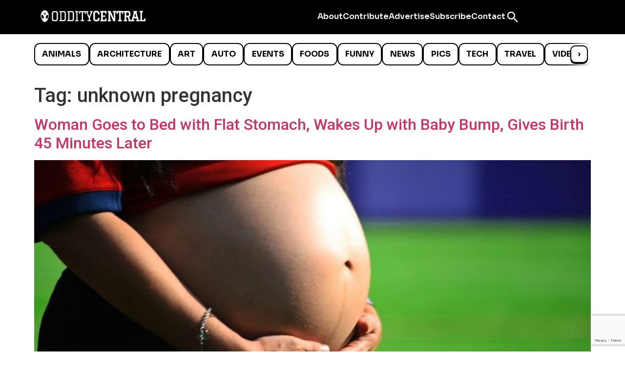

--- FILE ---
content_type: text/html; charset=utf-8
request_url: https://www.google.com/recaptcha/api2/anchor?ar=1&k=6LcBAOgoAAAAABDCEwPr8k6L_LiigBtaWlj6gVUd&co=aHR0cHM6Ly93d3cub2RkaXR5Y2VudHJhbC5jb206NDQz&hl=en&v=PoyoqOPhxBO7pBk68S4YbpHZ&size=invisible&anchor-ms=20000&execute-ms=30000&cb=nqlhewh1xmyl
body_size: 48702
content:
<!DOCTYPE HTML><html dir="ltr" lang="en"><head><meta http-equiv="Content-Type" content="text/html; charset=UTF-8">
<meta http-equiv="X-UA-Compatible" content="IE=edge">
<title>reCAPTCHA</title>
<style type="text/css">
/* cyrillic-ext */
@font-face {
  font-family: 'Roboto';
  font-style: normal;
  font-weight: 400;
  font-stretch: 100%;
  src: url(//fonts.gstatic.com/s/roboto/v48/KFO7CnqEu92Fr1ME7kSn66aGLdTylUAMa3GUBHMdazTgWw.woff2) format('woff2');
  unicode-range: U+0460-052F, U+1C80-1C8A, U+20B4, U+2DE0-2DFF, U+A640-A69F, U+FE2E-FE2F;
}
/* cyrillic */
@font-face {
  font-family: 'Roboto';
  font-style: normal;
  font-weight: 400;
  font-stretch: 100%;
  src: url(//fonts.gstatic.com/s/roboto/v48/KFO7CnqEu92Fr1ME7kSn66aGLdTylUAMa3iUBHMdazTgWw.woff2) format('woff2');
  unicode-range: U+0301, U+0400-045F, U+0490-0491, U+04B0-04B1, U+2116;
}
/* greek-ext */
@font-face {
  font-family: 'Roboto';
  font-style: normal;
  font-weight: 400;
  font-stretch: 100%;
  src: url(//fonts.gstatic.com/s/roboto/v48/KFO7CnqEu92Fr1ME7kSn66aGLdTylUAMa3CUBHMdazTgWw.woff2) format('woff2');
  unicode-range: U+1F00-1FFF;
}
/* greek */
@font-face {
  font-family: 'Roboto';
  font-style: normal;
  font-weight: 400;
  font-stretch: 100%;
  src: url(//fonts.gstatic.com/s/roboto/v48/KFO7CnqEu92Fr1ME7kSn66aGLdTylUAMa3-UBHMdazTgWw.woff2) format('woff2');
  unicode-range: U+0370-0377, U+037A-037F, U+0384-038A, U+038C, U+038E-03A1, U+03A3-03FF;
}
/* math */
@font-face {
  font-family: 'Roboto';
  font-style: normal;
  font-weight: 400;
  font-stretch: 100%;
  src: url(//fonts.gstatic.com/s/roboto/v48/KFO7CnqEu92Fr1ME7kSn66aGLdTylUAMawCUBHMdazTgWw.woff2) format('woff2');
  unicode-range: U+0302-0303, U+0305, U+0307-0308, U+0310, U+0312, U+0315, U+031A, U+0326-0327, U+032C, U+032F-0330, U+0332-0333, U+0338, U+033A, U+0346, U+034D, U+0391-03A1, U+03A3-03A9, U+03B1-03C9, U+03D1, U+03D5-03D6, U+03F0-03F1, U+03F4-03F5, U+2016-2017, U+2034-2038, U+203C, U+2040, U+2043, U+2047, U+2050, U+2057, U+205F, U+2070-2071, U+2074-208E, U+2090-209C, U+20D0-20DC, U+20E1, U+20E5-20EF, U+2100-2112, U+2114-2115, U+2117-2121, U+2123-214F, U+2190, U+2192, U+2194-21AE, U+21B0-21E5, U+21F1-21F2, U+21F4-2211, U+2213-2214, U+2216-22FF, U+2308-230B, U+2310, U+2319, U+231C-2321, U+2336-237A, U+237C, U+2395, U+239B-23B7, U+23D0, U+23DC-23E1, U+2474-2475, U+25AF, U+25B3, U+25B7, U+25BD, U+25C1, U+25CA, U+25CC, U+25FB, U+266D-266F, U+27C0-27FF, U+2900-2AFF, U+2B0E-2B11, U+2B30-2B4C, U+2BFE, U+3030, U+FF5B, U+FF5D, U+1D400-1D7FF, U+1EE00-1EEFF;
}
/* symbols */
@font-face {
  font-family: 'Roboto';
  font-style: normal;
  font-weight: 400;
  font-stretch: 100%;
  src: url(//fonts.gstatic.com/s/roboto/v48/KFO7CnqEu92Fr1ME7kSn66aGLdTylUAMaxKUBHMdazTgWw.woff2) format('woff2');
  unicode-range: U+0001-000C, U+000E-001F, U+007F-009F, U+20DD-20E0, U+20E2-20E4, U+2150-218F, U+2190, U+2192, U+2194-2199, U+21AF, U+21E6-21F0, U+21F3, U+2218-2219, U+2299, U+22C4-22C6, U+2300-243F, U+2440-244A, U+2460-24FF, U+25A0-27BF, U+2800-28FF, U+2921-2922, U+2981, U+29BF, U+29EB, U+2B00-2BFF, U+4DC0-4DFF, U+FFF9-FFFB, U+10140-1018E, U+10190-1019C, U+101A0, U+101D0-101FD, U+102E0-102FB, U+10E60-10E7E, U+1D2C0-1D2D3, U+1D2E0-1D37F, U+1F000-1F0FF, U+1F100-1F1AD, U+1F1E6-1F1FF, U+1F30D-1F30F, U+1F315, U+1F31C, U+1F31E, U+1F320-1F32C, U+1F336, U+1F378, U+1F37D, U+1F382, U+1F393-1F39F, U+1F3A7-1F3A8, U+1F3AC-1F3AF, U+1F3C2, U+1F3C4-1F3C6, U+1F3CA-1F3CE, U+1F3D4-1F3E0, U+1F3ED, U+1F3F1-1F3F3, U+1F3F5-1F3F7, U+1F408, U+1F415, U+1F41F, U+1F426, U+1F43F, U+1F441-1F442, U+1F444, U+1F446-1F449, U+1F44C-1F44E, U+1F453, U+1F46A, U+1F47D, U+1F4A3, U+1F4B0, U+1F4B3, U+1F4B9, U+1F4BB, U+1F4BF, U+1F4C8-1F4CB, U+1F4D6, U+1F4DA, U+1F4DF, U+1F4E3-1F4E6, U+1F4EA-1F4ED, U+1F4F7, U+1F4F9-1F4FB, U+1F4FD-1F4FE, U+1F503, U+1F507-1F50B, U+1F50D, U+1F512-1F513, U+1F53E-1F54A, U+1F54F-1F5FA, U+1F610, U+1F650-1F67F, U+1F687, U+1F68D, U+1F691, U+1F694, U+1F698, U+1F6AD, U+1F6B2, U+1F6B9-1F6BA, U+1F6BC, U+1F6C6-1F6CF, U+1F6D3-1F6D7, U+1F6E0-1F6EA, U+1F6F0-1F6F3, U+1F6F7-1F6FC, U+1F700-1F7FF, U+1F800-1F80B, U+1F810-1F847, U+1F850-1F859, U+1F860-1F887, U+1F890-1F8AD, U+1F8B0-1F8BB, U+1F8C0-1F8C1, U+1F900-1F90B, U+1F93B, U+1F946, U+1F984, U+1F996, U+1F9E9, U+1FA00-1FA6F, U+1FA70-1FA7C, U+1FA80-1FA89, U+1FA8F-1FAC6, U+1FACE-1FADC, U+1FADF-1FAE9, U+1FAF0-1FAF8, U+1FB00-1FBFF;
}
/* vietnamese */
@font-face {
  font-family: 'Roboto';
  font-style: normal;
  font-weight: 400;
  font-stretch: 100%;
  src: url(//fonts.gstatic.com/s/roboto/v48/KFO7CnqEu92Fr1ME7kSn66aGLdTylUAMa3OUBHMdazTgWw.woff2) format('woff2');
  unicode-range: U+0102-0103, U+0110-0111, U+0128-0129, U+0168-0169, U+01A0-01A1, U+01AF-01B0, U+0300-0301, U+0303-0304, U+0308-0309, U+0323, U+0329, U+1EA0-1EF9, U+20AB;
}
/* latin-ext */
@font-face {
  font-family: 'Roboto';
  font-style: normal;
  font-weight: 400;
  font-stretch: 100%;
  src: url(//fonts.gstatic.com/s/roboto/v48/KFO7CnqEu92Fr1ME7kSn66aGLdTylUAMa3KUBHMdazTgWw.woff2) format('woff2');
  unicode-range: U+0100-02BA, U+02BD-02C5, U+02C7-02CC, U+02CE-02D7, U+02DD-02FF, U+0304, U+0308, U+0329, U+1D00-1DBF, U+1E00-1E9F, U+1EF2-1EFF, U+2020, U+20A0-20AB, U+20AD-20C0, U+2113, U+2C60-2C7F, U+A720-A7FF;
}
/* latin */
@font-face {
  font-family: 'Roboto';
  font-style: normal;
  font-weight: 400;
  font-stretch: 100%;
  src: url(//fonts.gstatic.com/s/roboto/v48/KFO7CnqEu92Fr1ME7kSn66aGLdTylUAMa3yUBHMdazQ.woff2) format('woff2');
  unicode-range: U+0000-00FF, U+0131, U+0152-0153, U+02BB-02BC, U+02C6, U+02DA, U+02DC, U+0304, U+0308, U+0329, U+2000-206F, U+20AC, U+2122, U+2191, U+2193, U+2212, U+2215, U+FEFF, U+FFFD;
}
/* cyrillic-ext */
@font-face {
  font-family: 'Roboto';
  font-style: normal;
  font-weight: 500;
  font-stretch: 100%;
  src: url(//fonts.gstatic.com/s/roboto/v48/KFO7CnqEu92Fr1ME7kSn66aGLdTylUAMa3GUBHMdazTgWw.woff2) format('woff2');
  unicode-range: U+0460-052F, U+1C80-1C8A, U+20B4, U+2DE0-2DFF, U+A640-A69F, U+FE2E-FE2F;
}
/* cyrillic */
@font-face {
  font-family: 'Roboto';
  font-style: normal;
  font-weight: 500;
  font-stretch: 100%;
  src: url(//fonts.gstatic.com/s/roboto/v48/KFO7CnqEu92Fr1ME7kSn66aGLdTylUAMa3iUBHMdazTgWw.woff2) format('woff2');
  unicode-range: U+0301, U+0400-045F, U+0490-0491, U+04B0-04B1, U+2116;
}
/* greek-ext */
@font-face {
  font-family: 'Roboto';
  font-style: normal;
  font-weight: 500;
  font-stretch: 100%;
  src: url(//fonts.gstatic.com/s/roboto/v48/KFO7CnqEu92Fr1ME7kSn66aGLdTylUAMa3CUBHMdazTgWw.woff2) format('woff2');
  unicode-range: U+1F00-1FFF;
}
/* greek */
@font-face {
  font-family: 'Roboto';
  font-style: normal;
  font-weight: 500;
  font-stretch: 100%;
  src: url(//fonts.gstatic.com/s/roboto/v48/KFO7CnqEu92Fr1ME7kSn66aGLdTylUAMa3-UBHMdazTgWw.woff2) format('woff2');
  unicode-range: U+0370-0377, U+037A-037F, U+0384-038A, U+038C, U+038E-03A1, U+03A3-03FF;
}
/* math */
@font-face {
  font-family: 'Roboto';
  font-style: normal;
  font-weight: 500;
  font-stretch: 100%;
  src: url(//fonts.gstatic.com/s/roboto/v48/KFO7CnqEu92Fr1ME7kSn66aGLdTylUAMawCUBHMdazTgWw.woff2) format('woff2');
  unicode-range: U+0302-0303, U+0305, U+0307-0308, U+0310, U+0312, U+0315, U+031A, U+0326-0327, U+032C, U+032F-0330, U+0332-0333, U+0338, U+033A, U+0346, U+034D, U+0391-03A1, U+03A3-03A9, U+03B1-03C9, U+03D1, U+03D5-03D6, U+03F0-03F1, U+03F4-03F5, U+2016-2017, U+2034-2038, U+203C, U+2040, U+2043, U+2047, U+2050, U+2057, U+205F, U+2070-2071, U+2074-208E, U+2090-209C, U+20D0-20DC, U+20E1, U+20E5-20EF, U+2100-2112, U+2114-2115, U+2117-2121, U+2123-214F, U+2190, U+2192, U+2194-21AE, U+21B0-21E5, U+21F1-21F2, U+21F4-2211, U+2213-2214, U+2216-22FF, U+2308-230B, U+2310, U+2319, U+231C-2321, U+2336-237A, U+237C, U+2395, U+239B-23B7, U+23D0, U+23DC-23E1, U+2474-2475, U+25AF, U+25B3, U+25B7, U+25BD, U+25C1, U+25CA, U+25CC, U+25FB, U+266D-266F, U+27C0-27FF, U+2900-2AFF, U+2B0E-2B11, U+2B30-2B4C, U+2BFE, U+3030, U+FF5B, U+FF5D, U+1D400-1D7FF, U+1EE00-1EEFF;
}
/* symbols */
@font-face {
  font-family: 'Roboto';
  font-style: normal;
  font-weight: 500;
  font-stretch: 100%;
  src: url(//fonts.gstatic.com/s/roboto/v48/KFO7CnqEu92Fr1ME7kSn66aGLdTylUAMaxKUBHMdazTgWw.woff2) format('woff2');
  unicode-range: U+0001-000C, U+000E-001F, U+007F-009F, U+20DD-20E0, U+20E2-20E4, U+2150-218F, U+2190, U+2192, U+2194-2199, U+21AF, U+21E6-21F0, U+21F3, U+2218-2219, U+2299, U+22C4-22C6, U+2300-243F, U+2440-244A, U+2460-24FF, U+25A0-27BF, U+2800-28FF, U+2921-2922, U+2981, U+29BF, U+29EB, U+2B00-2BFF, U+4DC0-4DFF, U+FFF9-FFFB, U+10140-1018E, U+10190-1019C, U+101A0, U+101D0-101FD, U+102E0-102FB, U+10E60-10E7E, U+1D2C0-1D2D3, U+1D2E0-1D37F, U+1F000-1F0FF, U+1F100-1F1AD, U+1F1E6-1F1FF, U+1F30D-1F30F, U+1F315, U+1F31C, U+1F31E, U+1F320-1F32C, U+1F336, U+1F378, U+1F37D, U+1F382, U+1F393-1F39F, U+1F3A7-1F3A8, U+1F3AC-1F3AF, U+1F3C2, U+1F3C4-1F3C6, U+1F3CA-1F3CE, U+1F3D4-1F3E0, U+1F3ED, U+1F3F1-1F3F3, U+1F3F5-1F3F7, U+1F408, U+1F415, U+1F41F, U+1F426, U+1F43F, U+1F441-1F442, U+1F444, U+1F446-1F449, U+1F44C-1F44E, U+1F453, U+1F46A, U+1F47D, U+1F4A3, U+1F4B0, U+1F4B3, U+1F4B9, U+1F4BB, U+1F4BF, U+1F4C8-1F4CB, U+1F4D6, U+1F4DA, U+1F4DF, U+1F4E3-1F4E6, U+1F4EA-1F4ED, U+1F4F7, U+1F4F9-1F4FB, U+1F4FD-1F4FE, U+1F503, U+1F507-1F50B, U+1F50D, U+1F512-1F513, U+1F53E-1F54A, U+1F54F-1F5FA, U+1F610, U+1F650-1F67F, U+1F687, U+1F68D, U+1F691, U+1F694, U+1F698, U+1F6AD, U+1F6B2, U+1F6B9-1F6BA, U+1F6BC, U+1F6C6-1F6CF, U+1F6D3-1F6D7, U+1F6E0-1F6EA, U+1F6F0-1F6F3, U+1F6F7-1F6FC, U+1F700-1F7FF, U+1F800-1F80B, U+1F810-1F847, U+1F850-1F859, U+1F860-1F887, U+1F890-1F8AD, U+1F8B0-1F8BB, U+1F8C0-1F8C1, U+1F900-1F90B, U+1F93B, U+1F946, U+1F984, U+1F996, U+1F9E9, U+1FA00-1FA6F, U+1FA70-1FA7C, U+1FA80-1FA89, U+1FA8F-1FAC6, U+1FACE-1FADC, U+1FADF-1FAE9, U+1FAF0-1FAF8, U+1FB00-1FBFF;
}
/* vietnamese */
@font-face {
  font-family: 'Roboto';
  font-style: normal;
  font-weight: 500;
  font-stretch: 100%;
  src: url(//fonts.gstatic.com/s/roboto/v48/KFO7CnqEu92Fr1ME7kSn66aGLdTylUAMa3OUBHMdazTgWw.woff2) format('woff2');
  unicode-range: U+0102-0103, U+0110-0111, U+0128-0129, U+0168-0169, U+01A0-01A1, U+01AF-01B0, U+0300-0301, U+0303-0304, U+0308-0309, U+0323, U+0329, U+1EA0-1EF9, U+20AB;
}
/* latin-ext */
@font-face {
  font-family: 'Roboto';
  font-style: normal;
  font-weight: 500;
  font-stretch: 100%;
  src: url(//fonts.gstatic.com/s/roboto/v48/KFO7CnqEu92Fr1ME7kSn66aGLdTylUAMa3KUBHMdazTgWw.woff2) format('woff2');
  unicode-range: U+0100-02BA, U+02BD-02C5, U+02C7-02CC, U+02CE-02D7, U+02DD-02FF, U+0304, U+0308, U+0329, U+1D00-1DBF, U+1E00-1E9F, U+1EF2-1EFF, U+2020, U+20A0-20AB, U+20AD-20C0, U+2113, U+2C60-2C7F, U+A720-A7FF;
}
/* latin */
@font-face {
  font-family: 'Roboto';
  font-style: normal;
  font-weight: 500;
  font-stretch: 100%;
  src: url(//fonts.gstatic.com/s/roboto/v48/KFO7CnqEu92Fr1ME7kSn66aGLdTylUAMa3yUBHMdazQ.woff2) format('woff2');
  unicode-range: U+0000-00FF, U+0131, U+0152-0153, U+02BB-02BC, U+02C6, U+02DA, U+02DC, U+0304, U+0308, U+0329, U+2000-206F, U+20AC, U+2122, U+2191, U+2193, U+2212, U+2215, U+FEFF, U+FFFD;
}
/* cyrillic-ext */
@font-face {
  font-family: 'Roboto';
  font-style: normal;
  font-weight: 900;
  font-stretch: 100%;
  src: url(//fonts.gstatic.com/s/roboto/v48/KFO7CnqEu92Fr1ME7kSn66aGLdTylUAMa3GUBHMdazTgWw.woff2) format('woff2');
  unicode-range: U+0460-052F, U+1C80-1C8A, U+20B4, U+2DE0-2DFF, U+A640-A69F, U+FE2E-FE2F;
}
/* cyrillic */
@font-face {
  font-family: 'Roboto';
  font-style: normal;
  font-weight: 900;
  font-stretch: 100%;
  src: url(//fonts.gstatic.com/s/roboto/v48/KFO7CnqEu92Fr1ME7kSn66aGLdTylUAMa3iUBHMdazTgWw.woff2) format('woff2');
  unicode-range: U+0301, U+0400-045F, U+0490-0491, U+04B0-04B1, U+2116;
}
/* greek-ext */
@font-face {
  font-family: 'Roboto';
  font-style: normal;
  font-weight: 900;
  font-stretch: 100%;
  src: url(//fonts.gstatic.com/s/roboto/v48/KFO7CnqEu92Fr1ME7kSn66aGLdTylUAMa3CUBHMdazTgWw.woff2) format('woff2');
  unicode-range: U+1F00-1FFF;
}
/* greek */
@font-face {
  font-family: 'Roboto';
  font-style: normal;
  font-weight: 900;
  font-stretch: 100%;
  src: url(//fonts.gstatic.com/s/roboto/v48/KFO7CnqEu92Fr1ME7kSn66aGLdTylUAMa3-UBHMdazTgWw.woff2) format('woff2');
  unicode-range: U+0370-0377, U+037A-037F, U+0384-038A, U+038C, U+038E-03A1, U+03A3-03FF;
}
/* math */
@font-face {
  font-family: 'Roboto';
  font-style: normal;
  font-weight: 900;
  font-stretch: 100%;
  src: url(//fonts.gstatic.com/s/roboto/v48/KFO7CnqEu92Fr1ME7kSn66aGLdTylUAMawCUBHMdazTgWw.woff2) format('woff2');
  unicode-range: U+0302-0303, U+0305, U+0307-0308, U+0310, U+0312, U+0315, U+031A, U+0326-0327, U+032C, U+032F-0330, U+0332-0333, U+0338, U+033A, U+0346, U+034D, U+0391-03A1, U+03A3-03A9, U+03B1-03C9, U+03D1, U+03D5-03D6, U+03F0-03F1, U+03F4-03F5, U+2016-2017, U+2034-2038, U+203C, U+2040, U+2043, U+2047, U+2050, U+2057, U+205F, U+2070-2071, U+2074-208E, U+2090-209C, U+20D0-20DC, U+20E1, U+20E5-20EF, U+2100-2112, U+2114-2115, U+2117-2121, U+2123-214F, U+2190, U+2192, U+2194-21AE, U+21B0-21E5, U+21F1-21F2, U+21F4-2211, U+2213-2214, U+2216-22FF, U+2308-230B, U+2310, U+2319, U+231C-2321, U+2336-237A, U+237C, U+2395, U+239B-23B7, U+23D0, U+23DC-23E1, U+2474-2475, U+25AF, U+25B3, U+25B7, U+25BD, U+25C1, U+25CA, U+25CC, U+25FB, U+266D-266F, U+27C0-27FF, U+2900-2AFF, U+2B0E-2B11, U+2B30-2B4C, U+2BFE, U+3030, U+FF5B, U+FF5D, U+1D400-1D7FF, U+1EE00-1EEFF;
}
/* symbols */
@font-face {
  font-family: 'Roboto';
  font-style: normal;
  font-weight: 900;
  font-stretch: 100%;
  src: url(//fonts.gstatic.com/s/roboto/v48/KFO7CnqEu92Fr1ME7kSn66aGLdTylUAMaxKUBHMdazTgWw.woff2) format('woff2');
  unicode-range: U+0001-000C, U+000E-001F, U+007F-009F, U+20DD-20E0, U+20E2-20E4, U+2150-218F, U+2190, U+2192, U+2194-2199, U+21AF, U+21E6-21F0, U+21F3, U+2218-2219, U+2299, U+22C4-22C6, U+2300-243F, U+2440-244A, U+2460-24FF, U+25A0-27BF, U+2800-28FF, U+2921-2922, U+2981, U+29BF, U+29EB, U+2B00-2BFF, U+4DC0-4DFF, U+FFF9-FFFB, U+10140-1018E, U+10190-1019C, U+101A0, U+101D0-101FD, U+102E0-102FB, U+10E60-10E7E, U+1D2C0-1D2D3, U+1D2E0-1D37F, U+1F000-1F0FF, U+1F100-1F1AD, U+1F1E6-1F1FF, U+1F30D-1F30F, U+1F315, U+1F31C, U+1F31E, U+1F320-1F32C, U+1F336, U+1F378, U+1F37D, U+1F382, U+1F393-1F39F, U+1F3A7-1F3A8, U+1F3AC-1F3AF, U+1F3C2, U+1F3C4-1F3C6, U+1F3CA-1F3CE, U+1F3D4-1F3E0, U+1F3ED, U+1F3F1-1F3F3, U+1F3F5-1F3F7, U+1F408, U+1F415, U+1F41F, U+1F426, U+1F43F, U+1F441-1F442, U+1F444, U+1F446-1F449, U+1F44C-1F44E, U+1F453, U+1F46A, U+1F47D, U+1F4A3, U+1F4B0, U+1F4B3, U+1F4B9, U+1F4BB, U+1F4BF, U+1F4C8-1F4CB, U+1F4D6, U+1F4DA, U+1F4DF, U+1F4E3-1F4E6, U+1F4EA-1F4ED, U+1F4F7, U+1F4F9-1F4FB, U+1F4FD-1F4FE, U+1F503, U+1F507-1F50B, U+1F50D, U+1F512-1F513, U+1F53E-1F54A, U+1F54F-1F5FA, U+1F610, U+1F650-1F67F, U+1F687, U+1F68D, U+1F691, U+1F694, U+1F698, U+1F6AD, U+1F6B2, U+1F6B9-1F6BA, U+1F6BC, U+1F6C6-1F6CF, U+1F6D3-1F6D7, U+1F6E0-1F6EA, U+1F6F0-1F6F3, U+1F6F7-1F6FC, U+1F700-1F7FF, U+1F800-1F80B, U+1F810-1F847, U+1F850-1F859, U+1F860-1F887, U+1F890-1F8AD, U+1F8B0-1F8BB, U+1F8C0-1F8C1, U+1F900-1F90B, U+1F93B, U+1F946, U+1F984, U+1F996, U+1F9E9, U+1FA00-1FA6F, U+1FA70-1FA7C, U+1FA80-1FA89, U+1FA8F-1FAC6, U+1FACE-1FADC, U+1FADF-1FAE9, U+1FAF0-1FAF8, U+1FB00-1FBFF;
}
/* vietnamese */
@font-face {
  font-family: 'Roboto';
  font-style: normal;
  font-weight: 900;
  font-stretch: 100%;
  src: url(//fonts.gstatic.com/s/roboto/v48/KFO7CnqEu92Fr1ME7kSn66aGLdTylUAMa3OUBHMdazTgWw.woff2) format('woff2');
  unicode-range: U+0102-0103, U+0110-0111, U+0128-0129, U+0168-0169, U+01A0-01A1, U+01AF-01B0, U+0300-0301, U+0303-0304, U+0308-0309, U+0323, U+0329, U+1EA0-1EF9, U+20AB;
}
/* latin-ext */
@font-face {
  font-family: 'Roboto';
  font-style: normal;
  font-weight: 900;
  font-stretch: 100%;
  src: url(//fonts.gstatic.com/s/roboto/v48/KFO7CnqEu92Fr1ME7kSn66aGLdTylUAMa3KUBHMdazTgWw.woff2) format('woff2');
  unicode-range: U+0100-02BA, U+02BD-02C5, U+02C7-02CC, U+02CE-02D7, U+02DD-02FF, U+0304, U+0308, U+0329, U+1D00-1DBF, U+1E00-1E9F, U+1EF2-1EFF, U+2020, U+20A0-20AB, U+20AD-20C0, U+2113, U+2C60-2C7F, U+A720-A7FF;
}
/* latin */
@font-face {
  font-family: 'Roboto';
  font-style: normal;
  font-weight: 900;
  font-stretch: 100%;
  src: url(//fonts.gstatic.com/s/roboto/v48/KFO7CnqEu92Fr1ME7kSn66aGLdTylUAMa3yUBHMdazQ.woff2) format('woff2');
  unicode-range: U+0000-00FF, U+0131, U+0152-0153, U+02BB-02BC, U+02C6, U+02DA, U+02DC, U+0304, U+0308, U+0329, U+2000-206F, U+20AC, U+2122, U+2191, U+2193, U+2212, U+2215, U+FEFF, U+FFFD;
}

</style>
<link rel="stylesheet" type="text/css" href="https://www.gstatic.com/recaptcha/releases/PoyoqOPhxBO7pBk68S4YbpHZ/styles__ltr.css">
<script nonce="VLraMZjiW2zn9RIcGETN5w" type="text/javascript">window['__recaptcha_api'] = 'https://www.google.com/recaptcha/api2/';</script>
<script type="text/javascript" src="https://www.gstatic.com/recaptcha/releases/PoyoqOPhxBO7pBk68S4YbpHZ/recaptcha__en.js" nonce="VLraMZjiW2zn9RIcGETN5w">
      
    </script></head>
<body><div id="rc-anchor-alert" class="rc-anchor-alert"></div>
<input type="hidden" id="recaptcha-token" value="[base64]">
<script type="text/javascript" nonce="VLraMZjiW2zn9RIcGETN5w">
      recaptcha.anchor.Main.init("[\x22ainput\x22,[\x22bgdata\x22,\x22\x22,\[base64]/[base64]/[base64]/KE4oMTI0LHYsdi5HKSxMWihsLHYpKTpOKDEyNCx2LGwpLFYpLHYpLFQpKSxGKDE3MSx2KX0scjc9ZnVuY3Rpb24obCl7cmV0dXJuIGx9LEM9ZnVuY3Rpb24obCxWLHYpe04odixsLFYpLFZbYWtdPTI3OTZ9LG49ZnVuY3Rpb24obCxWKXtWLlg9KChWLlg/[base64]/[base64]/[base64]/[base64]/[base64]/[base64]/[base64]/[base64]/[base64]/[base64]/[base64]\\u003d\x22,\[base64]\\u003d\\u003d\x22,\x22FEXDsMOMw7fDn8ORLcKfUTvDizRIXcKiEWRYw43DsULDu8OXwrdKFhI6w6AVw6LCmcOOwqDDh8KPw5w3LsOWw7VawofDpsOgDMKowo8rVFrCuTjCrMOpwqrDizEDwpBpScOEwoLDmsK3VcOKw6Zpw4HCkk83FSY1Hng4FkfCtsOvwohBWlnDv8OVPiPCinBGwp/[base64]/Cl8ORacO3M00owphAXBLCksOzVFjCvMOkEMKJS3DCnsKlFw0PGMOrfmbCrsOwesKfwpXCvDxewpvCtForA8O3IsOtZVkzwrzDswpDw7k1Bgg8PFISGMKEVlo0w5Upw6nCoTw4dwTCjBbCksK1SUoWw4BJwrpiP8OlL1Byw7nDv8KEw64Ww7/DinHDgsOtPRoKfyodw60tQsK3w5fDvhs3w47CpSwEXQfDgMOxw5vCosOvwogawr/[base64]/DtzkMFsOEw7I0wpLCi0bDpiHDqcKfwodTMRIgb8OuZjPCrMO2MiXDs8OVw61+wrJ7OMKow79oc8OaRA0mYcOmwpXDkgE4w4vCuTzDi1bCm0/Dr8OYwolfw7rCnzzCvytdw6h8wrTDksOWwp84dnjDvcKsThFuZm5Lwp5AHH7CuMO8R8OGKkl2wqBaw6JyJcKfYcOEw5rDoMKaw77DihwUZMKiL07CrDV9OTMrwrA1X2QAecKDME9GSV8VSFpufjIHRsOeNDN3wpXDvFrCt8Kxw5oPw7/Dmx/Dn3ReU8Kew7PCsm41VsK2GnjCmMOlw58pw6/CiDEFwr/[base64]/w4zCqVwRw6bCoWYowpBdwpPDoGRsfcK0WcOITcOXOcOww6EgVMO5DAXCqsO1L8K9w5MiY0LDjsK6w5jDoSPDjVsucXlQQ3Jqwr/DpV3DuzjDiMO4I0zDlwDDk0HCuRDCqsKSwqNQw6MTQxsAw7bCiQw2w67DisKEw57Dk2J3w4vDr0lzfhxwwr1iQ8K1w67CqDTDiwfDrMOrw7NdwoYqcMK6wr7Dsihpw5FjCQYDwosfUD0eTRwrwrNRD8KuS8KMWm0xdMOwYxbCgyTChQ/DtcOswqPCt8O8w7lTwqQvMsOXe8KsQDInwop6wp1hF03DhMOFJHBtwrLDuEPCigTCpG/CkjrDlMOpw49Kwq97w4FDRzHCkUzDhhzDkcONWQUXWcOld18QdEfDh2I4Oz7CqFVlO8Ocwqg/IAI3Yj7DmMKbNHVQwovDgzPDsMKzw5k4DkTDr8OYFWLDkwA0bMOGQlQ8w6nDhknDj8KWw7R4w4s/CcOle1bCp8KSwq5JZ3HDqMKkTA/Ds8K8VsONwpDCqCoLwqTCiH1rw4kHFsOrHm7ClWLDqj3Cl8KgDMOwwqIgeMOlOsOrEcOwEcKueAvChGpXfsKxQsKNcDcEwqfDhcOVwqUiLcOqbn7DksOqw4vChnQIX8OHwoF/wogPw4zCo0kPOMKPwoFWWsO6wqENfVFsw5jDv8K8OcK+wqHDsMOHBcKgFCTDl8OwwqlgwrHDlMKfworDgcKQVMOLISUxw7AGT8K2TMOvWxk2wpEGISPDnm4sGX4Jw7vCp8KXwpR+wrbDlcOSCgLCjw/DpsKmDMOuw5jCplfClsOCFsOFRcONZUonw6gtf8ONPsO3bsOsw6zDmCnDisKnw6QMIsOWA0rDn3h1wphOUcOpBXtdbsONwrt/DF7CpXPDjn7CrVHDkWtYw7VQw4LDjj/CtyQUw7Npw5XCqDfDtMO4TkbCmVLCiMOqwofDvsKUIU3DpcKPw5gJwrvDjsKMw5HDhxpEDjAMw51ow4oANifCrDUmw6zCrsOREAIJGcKBwoPCrXoXwrl/XcOYw4oSREfCi3TDm8OXVcKDWQomK8KHwroVwpXDhg1QLCM+CAA8wqLDt04Qw6Mfwr9pLULDvMO1woTCuwYFRsKrEsKlwosAPn1YwrsWGsKaeMKyfG8REDDDlMKLw77DisKGJsO2wrbChwZnw6LDu8K+QcKywqlDwr/DhDAWwpXCncOXcMOeQcKNwpDCisOcKMKow6Eew5bDtcKHMi4IwrnCiERMw6l2CkB/wpvDny3Do2TDoMOWeAHCk8ObdktZZiQ0wqdeKRkza8OxXRZ7CVN+CzJ5N8O1Y8OwE8KgG8Kuw7oTEMOLBcOPKE/[base64]/DrU/DtsORwrvDnFMnw75jShk+w77DrRPCriFiHHXDsANQw63DtS3ChcKSwqPDhx7CgMOaw4dnwpYmwqplwqnDk8OPw7TDoD1tFDp2TEcNwprDgMO9wovCi8Klw6zDjkDCrBEWZxp/GsK2I1/DoyQFw4vCucKkL8OnwrBGBMOLwofCk8KQwoYDw5zDucOLw43CqcK4CsKrRzXCpsOUw6fDpmHDizbCqcKXwqzCq2dxwqIMwqsawqbDs8OPRSh8Rg/[base64]/w6fCtG42YBXCrFQHPMKDWVBDw4LCrzPCp3V/[base64]/woXDqnvCtAw7QGcJP8KARsOjwrjDoBZ1al/ChsOqEsO1fm1rDSVgw7DCinoKEGgfw6HDqMOGw7p0wqbDpSQzRBsHw4rDuygQwp7DtcOOw5pcw681DSTCq8OJKcOLw6s7LcKdw4dPSiTDp8OWXcOGScO2WATCk3XColnDhE3CgcKOGcKXBsOJKX/DtSHDphPDrMObwpXCrsKbw5snTcO/w5JJLQ/DgnzCtEDCoHLDhQVpc3bDqcOiw6TDu8OXwrXChm1oYmvCl0FTWsKmw5DCg8KGwq7CjyPDmTU7dklVMWN4AV/DnG7DisKfwozCiMO7O8OYwrLCvsOdazLCjV/Cln7CjsOme8O9w5fCuMKewrXCv8KdEyQQwrxGwpbDj1FiwrrCusOmw70Tw4lxwrXDvsKteDnDsXzDo8O/wo0mw7M0I8KZwp/CvxTDs8OHw6LDhcKnJUHDvMKJwqPDti/DtcK9C0rDky0jw6PDucOow58iNMODw4LCtXtbw4lzw5LCo8OlV8KZex7Cs8OYdFTDv38zwqjCigMZwp5Ow55HZ0/DimRvw7VTwpEZwqBRwrR6woVLDW3CsRHCg8KHwp/DtsKIw5I/wpltwq4Tw4XCmcOlB2sVw448wp5JwqfCggLDrcOTUsKtFnTCq1xvVcODeFx8dMK1wpjDlAbCky5Xw5Y2wovDjcKew44jYsKawq5Ew4t0OkQvw4d1AnMVw7LDtC3DosOEMsO/JcOjHU9tWhBHwqTCvMOJwppOc8O0w7U/w7NTw53CncOBUgdZMkLCv8KUw53CkmTDgsO4dsKfMMOVQSTCpsKfccO5OcOYGhTDpkk8WQ/Ds8OmPcKNw4XDpMKUFsOyw7EIw648wrrDqAJ8egLDhXPCkhYbEsOcVcKSTsKUG8KyLcOxwos7wpvCiArCq8KNW8KUwoXDrmjCqcO+wo8GbGVTw6J1wpvDhF7DqgvDsAAbc8O3HsOQw7B+A8KEw75nFHXDumo2wrzDrinDoFx6TDbDjcOaF8OnBMO9w5w/w4UoTsOhGkV3wqvDpMO0w43CosKFG29gJsOrcsOWw4jDlMOMDcKBFsKiwq4bMMOCRsOzeMKOJsO3QcO/wqbCkRhowpwhcsK3U04BP8KDw5vDpCzCjQBFw53CpGPCm8KVw6DDqS3CnsOGwqDCv8K4asO/Dy/ChsOqAMKrDTIUQClaIAHCtUwaw6XCmVHDj3XCuMOBDMOxNWADKHzDu8KCw45lJyXCgMK/wo/DucKiwoADL8K1woBAQ8O9PMOUQMKpw5PDucKdcG/CkicPCnRdw4Q5TcOBBz99UMKfworCkcOuw6FkGsOowoTClw0Ew4DDoMOaw6rDvMKywqh6w6fDiFPDrBHCnsKHwqnCvMO+wojCrcOIwobDi8KcQDw5M8KUw7BowrA8VUvCnGXCs8K0wo3Dh8KNGMONwoLCj8O/J0w3Zw03TsKZasOYw4TDpUbCjVsvwoPCksKVw7TDsz/[base64]/[base64]/CgHNow5bCskAww5Y0wrMcwo/Cn8KBwovCi1YgwoDDvQoZO8KqfxQcV8KiJU9bw5wYw6w0cizDlgLDlsOew71GwqrDosOLw4cFwrNxw6NwwoPCm8OuUMOjA1tsKwfChcKhwrsRwonDg8KlwrY5VEFQXU8xw7tNTcO7w5UkecK9Vypaw5vCucOnw5vDqHZ4wqhQwqrCihHDuhxlMMKiw6/Dk8KBwoJ+HAPCsArCmsKewpZCw7g9wq9Fwos4wokLWQ3CnRVqZSUuAcKaTlXDjMOzY23CnWMZGn51w4wkwqXCsjMpwpkQAx/DsSgrw4XDqDFyw5XDtRLDiS5ffcOvw4rDviYBwpzDsyxzwoxOZsK4U8KJMMK4DMOccMKKPVgvw44sw5jCkB8/PmMFwr7CpsOqLnFbw6jDvlc+wrY7w7HCki7DuQHCix3DocODDsK8wrlIwokTw5A6GMOuwo3ClHUZKMO/b2XDkWzDqsO9bTnDkiZdYVhyZcKrMwwJwqsNwr/CrFJmw6bDs8K8wprCim0XGcK9w5bDusKOwqhVwoRYDGwSTTzCtiXDvTfCtHjCl8ODQsKTwpDDrg/Cv3oGwoxvDcK2PFXCtcKfw6XCvsKtNcK7eU9owq0lwqR5w6hhwrJcE8KMIl4cExMmbcO2OgXCv8Kqw7AewrLDmko5w4B3wqNQwr9QRTEcJkJqN8OUQFDCjizDrsKdaE57w7DDkcORw5ZGwobCjUdYRC8YwrzCisK8J8OSCMKmw5A8Q1HCrD/CiElMw69/CsOZwo3CrMKhGsOjZyDDicOMTMOqJcKbEEzCsMOsw4TCny3DnzBMwoUYZcK/woAxw6PCscOvCzjCr8OHwoATESVBw4kQZgxCw615acOFwrnDmcO0Q2AmCDjDqMKrw6vDpE7Cu8OkRMKPOTzDl8KsFF/ClC1AJ29MQ8KJw7XDt8KgwrLDoB8YNsKOOWjDikpRwro1wqPCo8KQDRB1NMKNPsOCeQ3CujTDrcOwPGtzeH8UwoHDmgbDrF7CtzDDlMOaJMK/KcKAwonCv8OaOQ1OwqvCscO/Fn5sw4TDpsOAwrzDsMOwQ8KASFZ4w7URwo8RwpbDmsO+wpkOGG/Cg8KCw7hzVy0qwpcbJcK7YAfCikRET0New5RFQcOgaMKXw6Iow5pECcKOAw9owq9cwq/[base64]/Dhiw1V8OAQD4TEVnCg0PDgj0Hwrdkw4PDrcOvJsKdUXReVMODPMOkwpgIwrN6BRrDhD1aHsKeSz7DnR7DosOPwpgvScK5U8Onw5gUwp5MwrXDuWhCwos8wrNGEMOULQByw67CgcOLcQ3CkMOGw7xOwppow50Bf1XDunLDg1fClB5/FFhLbMKkd8KJw6YWcBDCjcOgw4bClsK2KF7DpTHChMOOE8OOPBbDm8Kxw4IIw6wxwqrDhjU4wrTCl07ChMKiwrUwPxh4w5cPwr/DjsOsUTvDmwDCgsKxbsOiAEB8wpLDlWTCry8HWMOcw4ZyR8O9ZnBowoIeWMOAfMK/a8O6VhA2woBzwonDpsO5wqXDmsOWwq9BwpzDsMKTWsOJWsOHMGDCmVzDkW/CslUjw47DrcKIw4sdwpzDvsKHMsOswpVww5nCvsKtw67Dg8K6wqzCuVLCjHbCgklqCcOBUMO0ViNpwqdqwopawqfCvMO6B1/DsU5DMcKOByHClx4WIcOJwofChcK5wqjCksOAUXLDqcKiw6wjw4DDi1bDnD8owp/Du3A8w7TCv8OnR8Kgwo/DosKfAjQ7w4zCo2Q1a8Otwrk2H8Omw7EyBi19OsKWccK2FzfDsiNUwq9pw63DgcOTwpQ5Q8Oew5fCrcOXwqLDgC7Dn1hmwpXCl8KLwpvCmMOrTsKlwqEVAX9paMKBw6vCtAVaPA7CjcKnGVBAw7PDiDpRw7EdWsK+KMOWacOcVB44MMOmwrTCk28/[base64]/DvMK/[base64]/[base64]/w64nw4HCp8KLIsKZfgLDk8O0I8OfK0zCr8KgKi7Dtk9QZRXDnTjDoEsqQcOZM8O8wrPDhMKCScKMwqArw4cIYm8ywrtiw4XCpMOaIcKOwokGw7UWBsKyw6bCmMO2wq9RT8OIwr0lwqDCrUHDtcOEw4PChsO8w59EK8KqYcK/[base64]/WcKUbcOOG8OBdcKRMyTCssOKTn0zCSVJw6xQJBMEBMOLwqkcS1Nwwpwew63CrV/Do19sw5hXbQzDtMK1wqN1S8Krw4oswrXCsXLCvDMiOFnCjcKWFsO9A0rDtVPDtGMzw7LCmlNNJ8KFwoFPUTPDqMOAwoXDj8OtwrDCq8OzdcO/[base64]/[base64]/[base64]/w4jCpX7DhsKUw53DoHnDpgnCisONMBd8B8KRw7xCwrDCncOewp8gwrZlwpR1RsOtwr7DpsKODF/CuMOnwqkuw4bDvBg9w57Ci8KXGVwMfxLCnz5NQMO+W3jDnMKzwqzCgw/CjsOXw5fCj8KAwpIJTMK8acKfGsOAwqfDuEQxwrFwwp7CgzoWKcKCa8KpfBPCvlopHcKbwqLDpMOUES0OOELCs2bDunjCg0Y9NsO/GMKhWm7DtF/DqSfDllrDlsO3KcODwqzCvcO7wo53PyTDusOFJsONwqPChcKtAMKdQwd9RnTCrMOAAcOyWQsSw5Egw6nDq25pwpbDlMKbw64lw4glCWcdWipywqhXwojClyI9YsKzw5TCqXYQHwXDjnMPDsKVdMOQcjrClMKGwp8OG8OVITUBw6A9w5XDm8OtCj/[base64]/CjcKfGcOaw4cfSlJywozCicOTDMK7JABUEsOhw4rDjiXCm3Rmw6TDscO5w5rCt8K+wpnCmsKfwo8Yw4/Ci8K3K8KZwrPCniQjwq41SynDvsKMw7LDhcKnP8OgZnbDmcODVD3DmkfDo8KRw4I2EsK4w6fCjVDClcKvNQJ7NsOQdcKmwrXCqMO4wrASwp/Cp2gewp/CscKtw5hMSMO4Q8KzMUzDjsO/UcKfwrEAJHF5T8KUw7lVwrx8JcOCLsK/w6TCpArCusKOKMO4cVPDisOracKgGsOrw6F0w4zCpcOyWCYmQMOiQxgCw6tKwpVJfwYtYcOabxNyRMKjPjnCq2zCk8O0wql1w47CtsK9w7HCrMKvZnIlwotGScKrHmHDi8KGwrtQRA5ow4PCnh/DqmwsIMOYwpV7wqFTXMKPR8OkwpfDu2krawloSkrDt0PCpzLCscOrwoPDicKQIcOsB09ZwqjDvggQQMKyw4TCgGMAC3/DowV2wqAtA8KLK2/[base64]/CmT4Iwp4ew5fCrwxnwrPDpsOrwq5WQjPDtn0HwpbCglrCjCDCscORLcOBcMK6w43CjsKmwpLCssKqI8KXworDicKUwrRhw6J7NTJgTHkyQ8OEQiHDqsKgYMKgw4J7FAtswqZ4McOWFsK/XMOsw6MWwokvGcO0wpNYPMKCw4Y/w590X8KmWMO8IMO9H3pswpXCgFbDgMK4wpjDq8KDX8KrY2Q0M1A6QFVTw6k5Mn/Ci8OYwogIBzlfw7AgAmbCrcOww6TCnnTDosOMV8OaBMKjwqIyYMOuVAMeSnghShPDrBHDmMK2XsO6w5vCk8K5DFPChsKaHBHDvMKRdgQODcOrecO/wqHDnQjCn8KwwrrDoMOgw47CsFtjLkoQw5AHaQHDlMKcw4wzw7Aqw40SwojDo8K/dH8iw7tqwqvCgE7Dv8OwL8OBN8O8wpjDpcKKM3E6wqszeWwFKMKOw4fCnyrDmsKUwosCCsKlITESw7rDgXbDjx/[base64]/CpcKPDDvCusKRSXMOw5/[base64]/DiMOVOxY/EcK0Bh0cWiB8eR7Dqh85w6vCik4sGcKLH8Ozw7vCiE/CmkY7wq8XTsOyFQ5fwq1iNwbDicK1w6xzwotHV3HDmUtVVsKnw4xGAsO1OGLCkMK7wqfDjAfDmsOewrMMw6FieMOIcsKYw4rDksOuQQTCmcO+w7fCpcO0ADjCh1zDmSt/wrBiwrfCoMKjNHjCkGvDqsOYA3XDm8OLwrBac8Onw4otwpw2Iix8XsK+MDnCtMO/wrkNw5HCg8KLw5ZWWAbDmEvCjT1Yw4AUwpg1DwJhw79Taj7DhD0hw6fDgcKwfxZKwq1Bw4c1wpLDuR/CnmXCiMOGw7PDkMKtJRMZMcK/wq7DpRXDiDc+AcO1GsKrw7kpHsO4woHDjsKzw6fDo8OvCFN/URrDh3/CmMOUwq/CpSsYwoTCoMOxBlPCosKYRMOQFcOzwr7DsQXCtCFNbF3CgFIwwr3Cti1nXsKOGcKhaX3DrHzCh2M3UcO1AsK7w4rCtU4Ww7DCn8KRw6Z3FyPDhlFvBSTDhRQ4wpTCpHnCh3zCnylLwp45wq/CvENtPlEvdMKsPEsrQsOewqUnwpcVw4gPwpYlbw/DgwFWIsO7csKDw4nCsMORw57CkxElcsO0w7YHSsO7Blsncg8kwpswwpJwwr3DvsKyOMOGw7XDtsOQYBM9ClXCv8Oxwrxsw5FDwqHCnhfCjMKJw49UwpzCoDvCq8OHFhA6FX3Do8OBVy8dw5nDjxfCgsOgw5p1FXIDwqgnB8KJaMOSw68iwqk7H8Knw7/[base64]/Drx7DrhBzR8KXwqnDsMObw43Cm15rwp/[base64]/CtsKcw59jR3sswoLDsz4Dwp1zP8O8wqLDqw4/w7PDgMOfPMKOIGHCsxDCkyRuw4J6w5c9B8KGAz5dwqXDisOiwrHDrcKjwo/DmcOtdsKOasKEw6XDqcKDw5HCrMKGMMOLw4ZJwpluJ8Onw5bCtMKvw4/DqcKjwoXDritsw4/CrGV3VTHCtjfDvyYTw7nCm8OEH8ORwqfDrcKsw5UMWXnCgQHDu8KQw6nCpBUxwrIAQsONw7nCpMKmw6PCqMKVZ8O/LcK0w7jDrsObw4vCoTrCiRhjwo/CpgjCkHx4w4HCsj5zwprCgWlWwoXCjULDuWvDksKaAcKpH8KfQcOqw5IRwpLClgvCosOpwqc5w4oOZFQAwrdHCSl9w6Jlw4pIw7Ntw5/CnMO1SsObwojDh8OZAcOoPEVRH8KUDTrDq2vDpBvCssKQRsOBAMO7wps/w5rCrwrCjsOzwrnDu8OPSkVIwps9wqDDlsKWw6Y8A0Z7Q8KTWhDCicO2QWPDp8KBaMKkUU3DuxILBsK7w7fCmjLDm8OfR3sywrkFwoU4woJyD3U2wqxWw6bDh3Z/LMODO8OJwplnLkwTBxXCmD8+w4PDiH/Dm8OSYhjCvcKPcsOxw5zDlMK+CMORF8KQIH/[base64]/[base64]/[base64]/Dr8KJwoLDt1YJwpMxIcKww41oIMKRasOAw6LCmcOqFiPDtMObw7l9w68ww7TCtHFnQyfCrsOEw4zCmQhOTsOCwpbCscOKTRnDhcODw6V+U8O0w6QpNcKWw5YsIMKgVgDCmMOsJcObNGfDoWZDwrYqXEnCpsKpwo3DpsOawr/Dh8OJfm4fwoLDqcK3wr0paD7DnsOOQlfDgMOUaUjDhMKYw7grbMKSZ8K2w4oSHEHClcK7w6XDn3bCnMKPw5fCoS3DlcKTwpcpQFlrBGkpwqLDlsONThrDgSUDfsOtw7dfw50ew49eBXHCksOXH0bDqMKBLMOdw6vDsjc9w7LComBWwpREwrnDuiPDkMOkwopcMMKowo/DrMOow4HCkMKVwppEGzXDjyVwW8O4wrjCt8KKw4bDpMKhw5LCo8K1LMO8RmfCr8Omw79FKGF8PcO/[base64]/w4cewr07WyTDnSXCplxgw6QBw74IeyHCvsOvwrbDuMOnM0TDvQbCnsK3wp7DqSNPw5/Dr8KCGcKrWsO2wrTDo09cwqnCv1TDr8KXw4HDjsK9KMKvYQ8nw5nDhydewo1KwrZmKjFdKXHCk8OJw7FqFC4Kw7nDuwfDlB7CkkoaF1oZHg0Mwq1Hw4jCt8KOw53CkMK1fsODw7Izwpwrw6M3wqzDisO6wrLDvcKeMcKOfTofUWJyYsOcwoNrw74owoEKwp/ClSAGREF8RcKuLcKOVnzCrMOZVmBXwpPCncOHwq3CkEnDp2nCo8O/wr3Dp8Krw5Vtw47DmcOcw6TCmD1EDsKPwpDDk8Kpw7kARsOvwoDCvsOawr9+BcOnTX/Csk0Nw7/[base64]/Dg8OLIlTDgcOpw6PCkWXCmgYEw4XDsMK0wrwNw5IWw67Cu8KfwrrCt3/DucKdwqHDv356wp5Lw5QHw6PDiMKnbsKew7UqDsOec8KlVjXCisKdw7cVw6XCp2DDmxYhBQnDjxFWw4HDsBYTUQXCpz/CgcO9TsK1wrs0fkHDgMK1ZTV7w6LCosKpw6rDvsK7I8OewrVRaxnClcOyM3YCw5vDmVvCl8Ohwq/[base64]/[base64]/[base64]/DpB3DoG/CvzoqMlrDqG/DhUEkw7csWlvChcOdw4vDl8OBwpNhLMK6N8K7IcOeAMK7wpsmwoNuNcOIw5QnwrzDimY0BsOOQ8O6N8K6EDvCgMKvORPCm8KHwoXCs3jCn2sic8OewpPClwA5bVMuw7/DqMOKwq4jw6lYwpnCjTBnw4HDs8KrwrEiSyrDrcKIZxBqCyPCuMOCw5s/wrBHE8KSCETCmhRlVMKhw5PCjHp/MB5Ww7DCsABdw5UtwoPDgUnDm1lGPsKBTAXDmMKJwrItQifDoSXChTVOwrPDk8KTbsKZw65BwrnCgsK4ACkmM8OzwrXCrMKdU8KMNWLDlk5lNcKDw4/CiR1Aw6s0wpgOQRDDhsOWR0zDh2Bje8O9w58BLGTCslXDisKbw5vDhg/CnsKfw4NvwrLDmlBPBUkVHXYzw51tw4PCoEPCsATDrhN/w597OTMrOhvDg8OCN8Otw4NSARlkZBvDgMO8GU9+S1Ate8OMXcKJMDVlWQLCjcOaUsKiAkp6eQJRXyISwoLDlj9fFsKxwqjCpHfCgwlqw7cHwrVKH0caw4TCgV3CkXXDr8Kjw5BLw40XcsKEw58AwpfChMKAAH/DmcO3a8KHOcKgw67DuMK3w6zCjyDDpCwLEkfCqh16LUvCksOSw7MWwrfDu8K/wrTDgSg2wpgfK1LDgxMtwoXDi2LDjmZTwprDph/DujrChMKxw4xUAsOAF8KXw5bDpMK0WH1Aw7LDtMO3JDMrb8KdRTDDqCImw5rDi2tkR8Otwq4DEhnDj1Rlw5LDsMOpw40HwpR0wrXCpcKjw75JCVDDrzdIwqtHw6DCgsOUcMK0w4bDmMKXCBd6w50tFMOxXzvCoDZ/NQ7Cs8Kbfh7DlMKjwqfCkzpaw6fCssKdwrMZw4XDhMOhw5jCrMKjGcK1YWoYRMOww7gzblrChcOOwqbCmkbDoMOZw67Cq8KWSUwMbhHCpxjCpcKAGj3Dlz/Dji3Dh8OOw7UBw5hxw6LCmsKRwpjCmcO/SmPDs8K9w5RYBBkPwq4OAcOWBMKjJ8KAwpVwwrHDlsOCw7ljC8Klwr3CqywiwpfDrsOdWsKzwokqdsOVb8K3AMOxXMOsw4DDtQzDlcKPNMKVfyjCqyfDtlotwqBaw6rCrS/[base64]/w7XDrcObw4ZtURAaRmZvUA0+w4nDs8OXwpTDmlIAYlQXwq7CkAh6c8ObD11KV8KnBQwhCwvCj8O5w7EHO37CtXDCn1PCqMOyY8OGw4suV8OKw4PDuWfCuzvCuizDoMKKUWAUwplBwqLCn1TChT9ewoZEOhx+WcKEDsO0w4/Dp8Okf1DDqcKNZ8OTwrYjZ8KuwqsAw5fDkz0DZcKrVgJHRcOQwpZ8w57CqgPDilQAKn7DmcKAwpUDwo/Crh7Ck8KMwpBCw6ASBAzCsT5AworCrMKhPsO1w6dJw6pJYcOBVVsGw63DjCbDk8OXwpkreWQFTkPCplrCmSw3wpnDmwbDj8OkS1vCmcK8ekjCqcK4JXRIw5/DuMO5w6nDj8OJJn0CScKGw6ZPNEogwogiJMK2RMK9w6xtW8KjMhQDccORAcK5w5zClcOcw4URSMKRHxbCisOINifCtcOuwr3DszrCksO6IAsELsOewqXDmlNBwpzCnMOMd8OPw6RwLsOwY1/[base64]/EsO5w7wZBRY7wq7ClXDCqcOxPMKAI3fDusKBw4HCu2AIwoYQfsOvw5Fpw51XDMK1QsOewrtLODwcPcKCwoVjYMOBw4LCqMOCVMK2LcONwpPCvlMFJQAiw5trXn7DszrDskF/wr7DmUR+VsOcw7bDkcOawoYmw7TDmn94DsOSdMKBwrsXw4LCo8OVw73CtsKow47CncKJQFPDiwxIacK5G3B0MsKMMsK0w7vDncOpcFTCrnzDlV/[base64]/[base64]/[base64]/Cs8OJw4Z6YcOfd0IIdcOuTnVnJANmw7bDgSFFwoBqwphVw6zCnwBtwqXCqm0TwoZuw5xaVBjDpcKXwplWw754bhdnw5RHw6bCkcKfCAVTDnPDgUPCgcKcwrvDiyxWw4UDw4DDtzfDnsKww6PCmGFPw5Bew4QnWMK/wqjDlDTDlWYSSEZnwrPCin7DmjfCuxJ5wonCuRnCtkkXw7whw7PCvgPDo8O0W8Kvw4jDmMOEw446LBNPw7ZBPcK7wp7CsE/CmsOXw54wwrPDncKyw5XCjXp0wq3DqQp/EcOvMy5YwrXDpsOjw4vDqW5bWsOhJMOyw75eSsOIbnVdw5chZsOFwoVew50Ew5DCiUAiwqzDgcKNw7jCpMOGJmk/D8OXJRnCrmPDnDdtwrTCocO0w7LDpDjDqMKaCwXDmMKtw7/CusO6QiDCpn3CuWo1wqXDucK/A8Kve8Kgw4F5wrbDhcO3wocmw4PCtsKnw5jCujvDo21OSsOtwqFUI3zCrMOKw4zDg8OIwp/[base64]/CsREHKMKnR8OAwoLCtcODw4LDuG/Ct8KmfHwxw5zDmgrCvHvDhC7DrsKAwpklw5bCosOowr9MUjhWJMOyTlUBwp/CpQl/NRFxYcKuRcKtw43DnhBuwq/Dji45w4HDosO3w5hCwozCpzfCp17Dr8O0V8KOJMKMw4Q1wq8owq3CqsOgOG1JcWDCqcKgwoQBwo7CpCVqwqJoGsKWwpjDpcKzHcKmwqjDncO8w5Yww5wpCkFnw5IAIw/DlHfDgcOOS1XCqHXCsEF6DsKuwrfDmGQBwqrCo8K+OkpAw7jDt8OZT8KxNwnDux3CkwwqwrhQfhnCncOuw4YxclLDpz7DrsOuOWTDnMKjFD5eF8KpHid9wqvDsMKDWmkiwpxqVAI5wrooOxHCgcKGwpFRZsOdw4jCucKHCCbDksK/w4jDsDTCr8Oxw4UkwowjO3PCg8KFJsOGXxHDssK6OVnCvsO7wrdmUh4Ww6otFkluacOfwqNZwqrCoMODw51WdCbCnUEjwpRaw7Yyw5Mbw4JMw5XCvsOUw5AKdcKiRD/ChsKVwpl2wpvDpnnDjMKmw5cEMyxiw4rDgsKrw7FgJhJew5rCoXnCgsOzVMOAw4rDslpZwqdnw7wQwo/[base64]/DpsO7J8KzwqJzCybDl8KYTC99b0NAIEpyAlXDtsOafV8ew7hnwpU7PV1Pw4vDpcOba0FrcMKjD0pfVSMTOcOAQMOMFMKqL8K7w78vw5NUwpM5w7sgw65uOwsuA0glwoguQUHDsMK/w45zwqXCrnPDsmbDvsOGw6/CoDTCucOIXcK2w6oBwqjCnlgeAgw/OMOkCQAEGMOnB8K7OCrCrjvDusKFIDpdwo4gw5NewrPDtcOISFQdS8KQw4XCiDHCvAXDjMKIw5jCtURScQYow6JfwpTClR3DokTCgyJywoDCnVHDjQfCjynDtcODw4x4w6lSKDXDhMKPwqxEw7MtHsO0wr/[base64]/Cg1HDtsK+w5bClHtBZl3DuEUPI3XCtcK7w6gjQcKyVnRLwrNJc21ew4bDlMKYw5vCqx8owoV6RBghwoVnw4fChTxSwo5aO8K8wovCucOtw7gfw5VwLsOjworDmMKmHcOdwrnDpWPDqjDChMKAwr/DhBR2Ex5Cwo3DvijDrcKGIznCripvw4XDvxrCjBATw6x9w4TDh8OywrJwwpXCtBfDpsKmwqUCTFQBwpEpdcKaw5zCqjjDmEfDiUPCgMOow4ciw5TDr8K5wqjDrRJsfcOJw5nDjcKswrcrL0fDtsOTwoZKV8Omw4TDm8Orw7/[base64]/w7tBZMOmwohlw7fCm8O8wqI+worDk0hbeMKTNcKSBMK4w4zDlHEOXsKFK8KoXXbDln3Di0bCrXFhdHbCnWwpw7PDvV7CpG45YsKUwobDn8Ojw6XCrj4/[base64]/DocOHNMOow7QmbcK6UMKSw7TCgXY/[base64]/CrcOPCMOvwpRGw75HeMOuw4VlwpkJZEpKw6N5w5fDtsOWwq5Rw53DscKSwr1fw5rCul7DosKKw4/CsVwkO8OTw4HDi0UawphzbMOsw7snLsKVJ3pfw6Uee8OXEEwGw6ZJwrhuwqNZfjJCMhPDpsOLfCPCiwxyw5bDhcKVw7TDtkDDsXzCpsK3w54Ew4jDv3NMIMK9w60Gw7bCuhXDjDDClsOvw6DCoS3ChcOFwrjDomjDkcOKwr/Ci8KpwrvDnnUXdMKQw6wVw73CncOiVHTCrMOWdFvDsRrDhDsRwrHCqDDDjHfDv8K8O2/CrMKhw7JEecKiFyMWGSLDkXcQwoRfFjfDpUbDusOKw68uwoBuw6NnT8KZwro6K8K7wqgITBQhw6vDjsODLMOhURkAw5JcacKfw61jIyw/w7zDoMK4woU3X3nDmcOrP8ODwrPCo8Kjw4LDggfCjMKwPjTDlA/Dm2XDgx8pG8KnwrPDuhLCs3NERwDDj0cxw5nDucKOA3IhwpBkwrtnw6XDqcOfwqlaw6F3wrPDmMKtLMOzXcKeLMK6wrjCoMOzwrsnXcO/cntVw6nCs8KZd3lbBmZLX1VGw4TCmQ4LDjxZVybChRjDqiHCjWQ5wqbDqx8kw6jCoXjClsOmw4tFbAMsNMKeC3/CoMKKwpI7SybChExzw4nDgsKyBsO4ZHLChFMKw51FwrggJ8K+AMOIw7rDj8OuwpdGNxh2SAbDpEvDqQrDq8OEw6c3fcO/wojDqFcIPX/CoEvDh8Kfw5/CpjEZw4vDhsOZPsOtcEs/w4nClEgpwptBcMOtwpXCqEPCh8KRwpZtGMOAw63DgwrDoQrDusKaJQRgwpk1G2JaXMOBwpx3LiTClMKRwp0aw5PDscKUGClYwp5Fwo3DusKMXAxZXsKoP1NEwpsQwqrDuEAkH8KCw6MXJzJuB2scGXUPwq8dWMOAFsOKRHLCkMOaRi/DtkDCjMOXbsOUciUSS8Ofw7FKRsOzcyTDj8OwYcKlw40Iw6AWW0jCrcOsSMKkEkfCucKGwogjw6suwpXDlcK/[base64]/w4jDt3sJwqZowpDDkMOnXsKHw5PClTEXwp5EcXbCmhPDnllow6oaK2PDnSAyw64Vw5NiWsKaICcLw4ppO8KrFW4vwqtyw6fDgREMwqVXw5RWw6vDu2lqBBhbEcKJQsOTF8KxRjYGWcK2w7HCvMO1w5NjSMOlZ8OOw4XCrcOgd8Obw7PDniJZDcOFCk8+RMO0woxKTi/DpMKqwqRME0NPwqETbMOewo8eXMO1wr3DkFosflETw40gw443FGgBbsOResK6AivDhcOSwqnCj0IOB8KLSVQpwpfDm8KCbMKvZMKCwrFOwqzCqDElwq4zfm/Cv1Iqwpt0BErDosKiSCB2OwTDk8OAESvCoBrDiyZWZFZewoXDs0/Dk0xow7DDgQczw44gwoMcXMKzw71nDhLDlsKCw6ZnXwAsK8Opw4bDnF4mPhHDhRbCjsOgwq9mw7DDvBfDpsOIQsO6wpTCn8Omw51/w4ZQw6XDgMOvwotzwpZlwoXCu8OEDcOGZsKiQkkwFMOnw4DCrsOhOsKsw5/DklzDsMKPVyTDm8OcK2Fwwp1TQMOrYsO7FcOMJsK5wo/DmwZrwoZJw6Y3wqsdw4nCr8KUwpfClmrDuGLDjEhDYMOgSsO2wpInw77DvhfDtsOFWMODwoIgfjMcw6Q9wq85QsO3w5kpFD0tw6fCvHwQY8OufGXCoTZMwp47XCnDrMONe8KXw77CgUJKw4/CtsKKKFHDmnRzwqIvBMK0c8OiczM3LsOlw5bDncOSHgw4RCoXw5TCn3DClR/Du8OCaWg/WsKCQsOvw49ZPcOKw77Cuy/DjVHCizDDmHRewptiZ1Now4DCucKzdz/Dv8OFw4DChEN2wro3w4/DuC/[base64]/woInIVvCosOnwr3DscOyXMO+QS/CtMO0bzgSw7hYXHHDu1jCgnE9SMOqdXTDgFLCocKowrDCgsKVWUslwq7Dn8KewoUbw4Icw7nDtjjCpcKnw6xBw4Rlw6NEwr53esKbNUzDtMOewoLDucOKFMK/w77DvUE1dMO6XVfDpXNEUcKfYsONw7hFUF5+wqURwobCvMOKQU/DssKzEMOSAMOEw4bCrXxwf8KfwoJwNlnCqzrChBbDkcKfw4F+MmbCnMKwwpHDmCRjRMKDw4/CgcKTfn3DqMOkw60wAnMmw6Maw43CmsOYI8Orwo/[base64]/[base64]/CjwzCk8OTGsKmJh5dw5fCpsOYfcOSwqJtPcKXK07CjMOgw5LDln7CkTgGwrzCt8Opwqg8enJwFcKyew7CtDHCg0ADwrnDk8Oww4rDkxXDvGp9dwZFaMOVwrY/PMOkw79nwrB4G8K4wrnDpcOfw5Urw4/CsRhhJhTCjMK5wpwCYMKPw7rCh8KWw6LCpEk5wrJeGTI1Hykuw5hVw4o1w74HZcKtVcK+w4rDm2p/dsOhwpTDncOXAn9mwp7CiVDDthbDkRfCgsOMSCIdZsOIFcK1wptYw7TCoSvCucOqw7DCgcOzw4wPZDZoWsOhYw7Cg8OPPiAgw5sbwp7DqsOfwqHCmcOTw4LCvxF0wrLDoMK9wr4Bwo/Dhh4rwrXDrsOwwpNUwoUOUsKyAcKZwrLDrUhcHiVlwpXCgcKiwonCvA7DvHHDmXfCsH/Ciz7DuXs+w6kDCTfCh8K8w6LCs8O9wqh6NW7CtsKwwpXCpkxdAsORw4jCgQ4Dwp96K3oUwqwcd3bDoHUcw6QsEw97w4fChQcqwrJ/[base64]/[base64]/DmSN0w4bCglE2wrrDgcKMecKSMsKqw53ChWd4chnDoXlEwplQfx/DgB8ewrHCqMO4YnwDwrFGwrcnwrYUw7A7E8OQW8KVw7N7wqcuH2DDkFsKJsO+wqbCnmFTwoQYw73Di8K6LcO0DsKwJhgNwpYUwonCmMOgUMKnJy9XIMOXAB3DmVTCs0PDiMKrKsO4w7g0esO4w43CrVo8wqXCrsOcSsKmwozCnSHDi0JFwo5/w4N7wp9fwq1aw5lKRsK4asOZw7/CpcOFGsKwNR3DuBQpcsKzwqzDvMORwqVubcOmIMOEwrTDhMKScmV1wrXCkVvDvMOyO8OOwqHCpgjCrR9pYMO/NQxUGcO6w5MUwqc4wrfDrsONEiYkw5vDmTPCu8OhShkhw5nCkizDkMKBw6fCqAHCnxg2UWrDpnZvBMKpwoPDkBXDtcOoQ3rCjj1eABRdVcKAR2DCtMOewptmwoB7wrxRAcO6wqjDqsOpw7vDlUHCiGUkDMK/HcONHSLCuMOZYXswSMODAFBBHm3Dk8KMwojCsnzDkMOPwrERw45Aw6M4wqYhE3TCgMOFZsKCO8OmWcKMRMKow6QDwpJSag0cTlUwwoDDjFrDlUFcwqfCpcOPbDk0OAjDpcOKMAx+EcKLLzrCsMKQGAcLwplowqnCvcOHTVPDmGjDjMKewqzCgcKjIh/CrFTDoUPCqcO4BkXDtRgJEBXCuDQZw7TDgsOxQA/DiGF6w6fCh8Obw7bDksKhO15gJ1QlB8K6w6B7YsOoQkZvw5x4w5/DlA3Cg8KJw4kfGHlfwqggw5EBw6fClA7Ci8OywrsOwr8lwqPDj1J6Z1rChCnDpHNFKRgYQsKowro1VcOUwqXDj8KCGMOjw7vCpsO0FQ5WEjLDrsOgw6wQOAfDvkcRAyMCEMO9DD/ChcKRw7oBHTJEbyrDjcKjCsKAJcKNwobCjsODDlbDkFfDkgMMw6bDisOYI2zCsTIlSmXDnhs8w6c4TMOCBTjCry7Dv8KQZEk2FmnCkwcVwo1Fe0UNwqpYwr0zQEvDpMOgwqDClnYSaMKtOMKdYsO2TmYyFcKqdMKowpQgw4zCjWFWED/[base64]/Dm8OlO8O+XMOObcKSUzRUdHFXwpfCgsOIb2pcw77DhQvCmMOqw5XDk3rCnllGw6F5w6o1dMKswpvDl0UUwovDmDrCucKDLcOmwqoZFcKRenFtBsKOw5RkwqnDoTnDmMOTw7/Cn8KFwrY/w4bChErDksKSM8Knw6zCrMONwobCjlTCukFBV03CnwcDw4Qvwq7ChB3DnsKlw5TDiDcjC8KCw5jDocOzHcOfwoEVw4nDq8KZwqQ\\u003d\x22],null,[\x22conf\x22,null,\x226LcBAOgoAAAAABDCEwPr8k6L_LiigBtaWlj6gVUd\x22,0,null,null,null,1,[21,125,63,73,95,87,41,43,42,83,102,105,109,121],[1017145,420],0,null,null,null,null,0,null,0,null,700,1,null,0,\[base64]/76lBhnEnQkZnOKMAhk\\u003d\x22,0,0,null,null,1,null,0,0,null,null,null,0],\x22https://www.odditycentral.com:443\x22,null,[3,1,1],null,null,null,1,3600,[\x22https://www.google.com/intl/en/policies/privacy/\x22,\x22https://www.google.com/intl/en/policies/terms/\x22],\x22DD9sqIN4mIPQ2iHpjXRXLRUWvgdf2D4Sfu0Y+flYQ9o\\u003d\x22,1,0,null,1,1768791266491,0,0,[190],null,[135,199],\x22RC-WHy_Ug27QcI7vA\x22,null,null,null,null,null,\x220dAFcWeA5j2Gqmomop8uV4R4B79GacyqH1G7M3ts136ou3Gm4mj-ty21Pytjr-VG70HQW1LPbKTtl9ZyPqw-4DLt7cSSEkmCjSGA\x22,1768874066256]");
    </script></body></html>